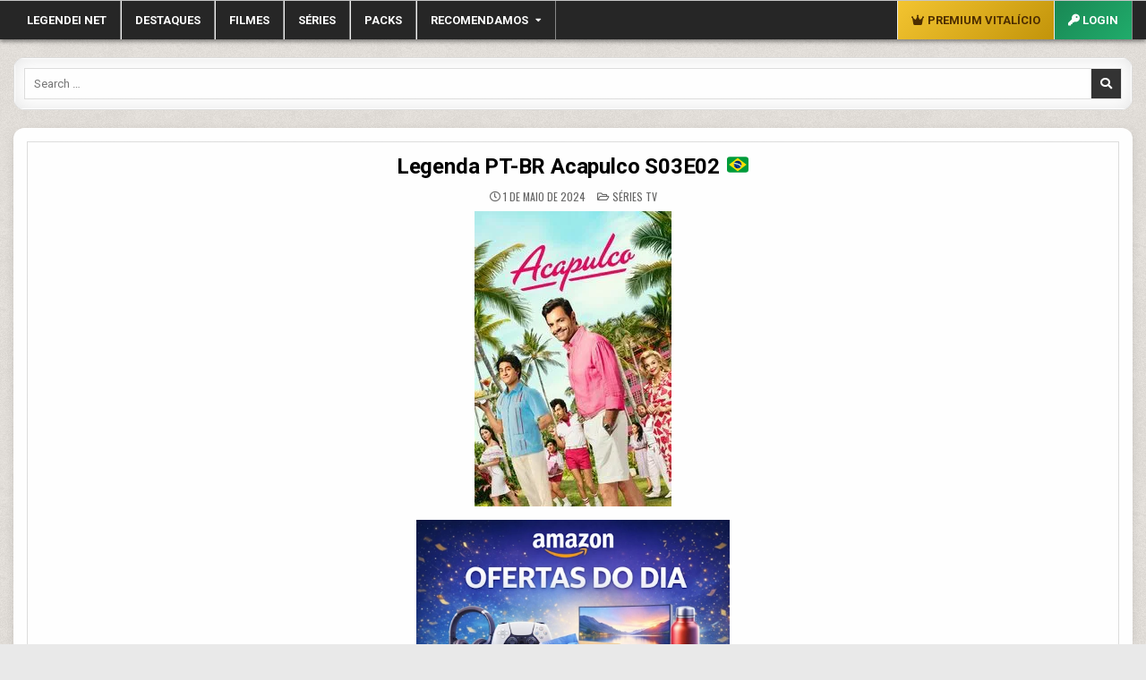

--- FILE ---
content_type: text/html; charset=UTF-8
request_url: https://legendei.net/acapulco-s03e02/
body_size: 13615
content:
<!-- N admin -->	
    <div>
		
<!DOCTYPE html>
<html dir="ltr" lang="pt-BR" prefix="og: https://ogp.me/ns#">
<head>
<meta charset="UTF-8">
<meta name="viewport" content="width=device-width, initial-scale=1.0">

<link rel="stylesheet" href="https://cdnjs.cloudflare.com/ajax/libs/font-awesome/6.5.1/css/all.min.css">
	
<link rel="preconnect" href="https://fonts.googleapis.com">
<link rel="preconnect" href="https://fonts.gstatic.com" crossorigin>
<link href="https://fonts.googleapis.com/css2?family=Roboto:wght@300;400;500;700&display=swap" rel="stylesheet">
	
<title>Legenda Acapulco S03E02 | Legendei - Aqui Sai Primeiro</title>
	<style>img:is([sizes="auto" i], [sizes^="auto," i]) { contain-intrinsic-size: 3000px 1500px }</style>
	
		<!-- All in One SEO Pro 4.6.0 - aioseo.com -->
		<meta name="description" content="Legenda da série Acapulco (2021) S03E02 Acapulco 3° Temporada Episódio 3×012 Mamma Mia Releases Acapulco.2021.S03E02.WEB.x264-TORRENTGALAXY Legenda Oficial BAIXAR LEGENDA Sinopse: Em 1984, o sonho de Maximo Gallardo se torna realidade quando ele conquista o emprego dos seus sonhos no resort mais badalado de Acapulco. Mas ele logo percebe que trabalhar lá será muito mais complicado" />
		<meta name="robots" content="max-image-preview:large" />
		<meta name="google-site-verification" content="JSMIV3rTOC3Y-WjaQzmU3KvW7aWHceTxBFYsJYpm-1k" />
		<link rel="canonical" href="https://legendei.net/acapulco-s03e02/" />
		<meta name="generator" content="All in One SEO Pro (AIOSEO) 4.6.0" />
		<meta property="og:locale" content="pt_BR" />
		<meta property="og:site_name" content="Legendei - Baixar Legendas de Séries e Filmes" />
		<meta property="og:type" content="article" />
		<meta property="og:title" content="Legenda Acapulco S03E02 | Legendei - Aqui Sai Primeiro" />
		<meta property="og:description" content="Legenda da série Acapulco (2021) S03E02 Acapulco 3° Temporada Episódio 3×012 Mamma Mia Releases Acapulco.2021.S03E02.WEB.x264-TORRENTGALAXY Legenda Oficial BAIXAR LEGENDA Sinopse: Em 1984, o sonho de Maximo Gallardo se torna realidade quando ele conquista o emprego dos seus sonhos no resort mais badalado de Acapulco. Mas ele logo percebe que trabalhar lá será muito mais complicado" />
		<meta property="og:url" content="https://legendei.net/acapulco-s03e02/" />
		<meta property="article:published_time" content="2024-05-01T18:12:16+00:00" />
		<meta property="article:modified_time" content="2024-08-04T11:33:22+00:00" />
		<meta name="twitter:card" content="summary" />
		<meta name="twitter:title" content="Legenda Acapulco S03E02 | Legendei - Aqui Sai Primeiro" />
		<meta name="twitter:description" content="Legenda da série Acapulco (2021) S03E02 Acapulco 3° Temporada Episódio 3×012 Mamma Mia Releases Acapulco.2021.S03E02.WEB.x264-TORRENTGALAXY Legenda Oficial BAIXAR LEGENDA Sinopse: Em 1984, o sonho de Maximo Gallardo se torna realidade quando ele conquista o emprego dos seus sonhos no resort mais badalado de Acapulco. Mas ele logo percebe que trabalhar lá será muito mais complicado" />
		<script type="application/ld+json" class="aioseo-schema">
			{"@context":"https:\/\/schema.org","@graph":[{"@type":"BlogPosting","@id":"https:\/\/legendei.net\/acapulco-s03e02\/#aioseo-article-668486d6d9a07","name":"Acapulco S03E02","headline":"Acapulco S03E02","description":"Legenda da s\u00e9rie Acapulco (2021) S03E02 Acapulco 3\u00b0 Temporada Epis\u00f3dio 3\u00d7012 Mamma Mia Releases Acapulco.2021.S03E02.WEB.x264-TORRENTGALAXY Legenda Oficial BAIXAR LEGENDA Sinopse: Em 1984, o sonho de Maximo Gallardo se torna realidade quando ele conquista o emprego dos seus sonhos no resort mais badalado de Acapulco. Mas ele logo percebe que trabalhar l\u00e1 ser\u00e1 muito mais complicado","author":{"@type":"Person","name":"Admin","url":"https:\/\/legendei.net\/author\/eneinsubtitles\/"},"publisher":{"@id":"https:\/\/legendei.net\/#person"},"image":{"@type":"ImageObject","url":"https:\/\/image.tmdb.org\/t\/p\/w220_and_h330_face\/xTmpmCTPOSPjK18FVMYfuSUu76Y.jpg","width":220,"height":330},"datePublished":"2024-05-01T20:12:16+01:00","dateModified":"2024-08-04T13:33:22+01:00","inLanguage":"pt-BR","articleSection":"S\u00e9ries TV"},{"@type":"BreadcrumbList","@id":"https:\/\/legendei.net\/acapulco-s03e02\/#breadcrumblist","itemListElement":[{"@type":"ListItem","@id":"https:\/\/legendei.net\/#listItem","position":1,"name":"Home","item":"https:\/\/legendei.net\/","nextItem":"https:\/\/legendei.net\/acapulco-s03e02\/#listItem"},{"@type":"ListItem","@id":"https:\/\/legendei.net\/acapulco-s03e02\/#listItem","position":2,"name":"Acapulco S03E02","previousItem":"https:\/\/legendei.net\/#listItem"}]},{"@type":"Person","@id":"https:\/\/legendei.net\/#person","name":"Legendei.net","image":"https:\/\/legendei.net\/wp-content\/uploads\/2024\/01\/logo_legendei_net.png"},{"@type":"Person","@id":"https:\/\/legendei.net\/author\/eneinsubtitles\/#author","url":"https:\/\/legendei.net\/author\/eneinsubtitles\/","name":"Admin","image":{"@type":"ImageObject","@id":"https:\/\/legendei.net\/acapulco-s03e02\/#authorImage","url":"https:\/\/legendei.net\/wp-content\/uploads\/2026\/01\/unnamed-185x274.png","width":96,"height":96,"caption":"Admin"}},{"@type":"WebPage","@id":"https:\/\/legendei.net\/acapulco-s03e02\/#webpage","url":"https:\/\/legendei.net\/acapulco-s03e02\/","name":"Legenda Acapulco S03E02 | Legendei - Aqui Sai Primeiro","description":"Legenda da s\u00e9rie Acapulco (2021) S03E02 Acapulco 3\u00b0 Temporada Epis\u00f3dio 3\u00d7012 Mamma Mia Releases Acapulco.2021.S03E02.WEB.x264-TORRENTGALAXY Legenda Oficial BAIXAR LEGENDA Sinopse: Em 1984, o sonho de Maximo Gallardo se torna realidade quando ele conquista o emprego dos seus sonhos no resort mais badalado de Acapulco. Mas ele logo percebe que trabalhar l\u00e1 ser\u00e1 muito mais complicado","inLanguage":"pt-BR","isPartOf":{"@id":"https:\/\/legendei.net\/#website"},"breadcrumb":{"@id":"https:\/\/legendei.net\/acapulco-s03e02\/#breadcrumblist"},"author":{"@id":"https:\/\/legendei.net\/author\/eneinsubtitles\/#author"},"creator":{"@id":"https:\/\/legendei.net\/author\/eneinsubtitles\/#author"},"image":{"@type":"ImageObject","url":"https:\/\/image.tmdb.org\/t\/p\/w220_and_h330_face\/xTmpmCTPOSPjK18FVMYfuSUu76Y.jpg","@id":"https:\/\/legendei.net\/acapulco-s03e02\/#mainImage","width":220,"height":330},"primaryImageOfPage":{"@id":"https:\/\/legendei.net\/acapulco-s03e02\/#mainImage"},"datePublished":"2024-05-01T20:12:16+01:00","dateModified":"2024-08-04T13:33:22+01:00"},{"@type":"WebSite","@id":"https:\/\/legendei.net\/#website","url":"https:\/\/legendei.net\/","name":"Legendei","description":"Baixar Legendas de S\u00e9ries e Filmes","inLanguage":"pt-BR","publisher":{"@id":"https:\/\/legendei.net\/#person"}}]}
		</script>
		<!-- All in One SEO Pro -->

<link rel='dns-prefetch' href='//fonts.googleapis.com' />
<link rel="alternate" type="application/rss+xml" title="Feed para Legendei &raquo;" href="https://legendei.net/feed/" />
<link rel="alternate" type="application/rss+xml" title="Feed de comentários para Legendei &raquo;" href="https://legendei.net/comments/feed/" />
<script type="text/javascript">
/* <![CDATA[ */
window._wpemojiSettings = {"baseUrl":"https:\/\/s.w.org\/images\/core\/emoji\/16.0.1\/72x72\/","ext":".png","svgUrl":"https:\/\/s.w.org\/images\/core\/emoji\/16.0.1\/svg\/","svgExt":".svg","source":{"concatemoji":"https:\/\/legendei.net\/wp-includes\/js\/wp-emoji-release.min.js?ver=6.8.3"}};
/*! This file is auto-generated */
!function(s,n){var o,i,e;function c(e){try{var t={supportTests:e,timestamp:(new Date).valueOf()};sessionStorage.setItem(o,JSON.stringify(t))}catch(e){}}function p(e,t,n){e.clearRect(0,0,e.canvas.width,e.canvas.height),e.fillText(t,0,0);var t=new Uint32Array(e.getImageData(0,0,e.canvas.width,e.canvas.height).data),a=(e.clearRect(0,0,e.canvas.width,e.canvas.height),e.fillText(n,0,0),new Uint32Array(e.getImageData(0,0,e.canvas.width,e.canvas.height).data));return t.every(function(e,t){return e===a[t]})}function u(e,t){e.clearRect(0,0,e.canvas.width,e.canvas.height),e.fillText(t,0,0);for(var n=e.getImageData(16,16,1,1),a=0;a<n.data.length;a++)if(0!==n.data[a])return!1;return!0}function f(e,t,n,a){switch(t){case"flag":return n(e,"\ud83c\udff3\ufe0f\u200d\u26a7\ufe0f","\ud83c\udff3\ufe0f\u200b\u26a7\ufe0f")?!1:!n(e,"\ud83c\udde8\ud83c\uddf6","\ud83c\udde8\u200b\ud83c\uddf6")&&!n(e,"\ud83c\udff4\udb40\udc67\udb40\udc62\udb40\udc65\udb40\udc6e\udb40\udc67\udb40\udc7f","\ud83c\udff4\u200b\udb40\udc67\u200b\udb40\udc62\u200b\udb40\udc65\u200b\udb40\udc6e\u200b\udb40\udc67\u200b\udb40\udc7f");case"emoji":return!a(e,"\ud83e\udedf")}return!1}function g(e,t,n,a){var r="undefined"!=typeof WorkerGlobalScope&&self instanceof WorkerGlobalScope?new OffscreenCanvas(300,150):s.createElement("canvas"),o=r.getContext("2d",{willReadFrequently:!0}),i=(o.textBaseline="top",o.font="600 32px Arial",{});return e.forEach(function(e){i[e]=t(o,e,n,a)}),i}function t(e){var t=s.createElement("script");t.src=e,t.defer=!0,s.head.appendChild(t)}"undefined"!=typeof Promise&&(o="wpEmojiSettingsSupports",i=["flag","emoji"],n.supports={everything:!0,everythingExceptFlag:!0},e=new Promise(function(e){s.addEventListener("DOMContentLoaded",e,{once:!0})}),new Promise(function(t){var n=function(){try{var e=JSON.parse(sessionStorage.getItem(o));if("object"==typeof e&&"number"==typeof e.timestamp&&(new Date).valueOf()<e.timestamp+604800&&"object"==typeof e.supportTests)return e.supportTests}catch(e){}return null}();if(!n){if("undefined"!=typeof Worker&&"undefined"!=typeof OffscreenCanvas&&"undefined"!=typeof URL&&URL.createObjectURL&&"undefined"!=typeof Blob)try{var e="postMessage("+g.toString()+"("+[JSON.stringify(i),f.toString(),p.toString(),u.toString()].join(",")+"));",a=new Blob([e],{type:"text/javascript"}),r=new Worker(URL.createObjectURL(a),{name:"wpTestEmojiSupports"});return void(r.onmessage=function(e){c(n=e.data),r.terminate(),t(n)})}catch(e){}c(n=g(i,f,p,u))}t(n)}).then(function(e){for(var t in e)n.supports[t]=e[t],n.supports.everything=n.supports.everything&&n.supports[t],"flag"!==t&&(n.supports.everythingExceptFlag=n.supports.everythingExceptFlag&&n.supports[t]);n.supports.everythingExceptFlag=n.supports.everythingExceptFlag&&!n.supports.flag,n.DOMReady=!1,n.readyCallback=function(){n.DOMReady=!0}}).then(function(){return e}).then(function(){var e;n.supports.everything||(n.readyCallback(),(e=n.source||{}).concatemoji?t(e.concatemoji):e.wpemoji&&e.twemoji&&(t(e.twemoji),t(e.wpemoji)))}))}((window,document),window._wpemojiSettings);
/* ]]> */
</script>
<link rel='stylesheet' id='wpa-css-css' href='https://legendei.net/wp-content/plugins/wp-attachments/styles/0/wpa.css?ver=6.8.3' type='text/css' media='all' />
<style id='wp-emoji-styles-inline-css' type='text/css'>

	img.wp-smiley, img.emoji {
		display: inline !important;
		border: none !important;
		box-shadow: none !important;
		height: 1em !important;
		width: 1em !important;
		margin: 0 0.07em !important;
		vertical-align: -0.1em !important;
		background: none !important;
		padding: 0 !important;
	}
</style>
<link rel='stylesheet' id='wp-block-library-css' href='https://legendei.net/wp-includes/css/dist/block-library/style.min.css?ver=6.8.3' type='text/css' media='all' />
<style id='classic-theme-styles-inline-css' type='text/css'>
/*! This file is auto-generated */
.wp-block-button__link{color:#fff;background-color:#32373c;border-radius:9999px;box-shadow:none;text-decoration:none;padding:calc(.667em + 2px) calc(1.333em + 2px);font-size:1.125em}.wp-block-file__button{background:#32373c;color:#fff;text-decoration:none}
</style>
<style id='wppb-content-restriction-start-style-inline-css' type='text/css'>


</style>
<style id='wppb-content-restriction-end-style-inline-css' type='text/css'>


</style>
<style id='wppb-edit-profile-style-inline-css' type='text/css'>


</style>
<style id='wppb-login-style-inline-css' type='text/css'>


</style>
<style id='wppb-recover-password-style-inline-css' type='text/css'>


</style>
<style id='wppb-register-style-inline-css' type='text/css'>


</style>
<style id='global-styles-inline-css' type='text/css'>
:root{--wp--preset--aspect-ratio--square: 1;--wp--preset--aspect-ratio--4-3: 4/3;--wp--preset--aspect-ratio--3-4: 3/4;--wp--preset--aspect-ratio--3-2: 3/2;--wp--preset--aspect-ratio--2-3: 2/3;--wp--preset--aspect-ratio--16-9: 16/9;--wp--preset--aspect-ratio--9-16: 9/16;--wp--preset--color--black: #000000;--wp--preset--color--cyan-bluish-gray: #abb8c3;--wp--preset--color--white: #ffffff;--wp--preset--color--pale-pink: #f78da7;--wp--preset--color--vivid-red: #cf2e2e;--wp--preset--color--luminous-vivid-orange: #ff6900;--wp--preset--color--luminous-vivid-amber: #fcb900;--wp--preset--color--light-green-cyan: #7bdcb5;--wp--preset--color--vivid-green-cyan: #00d084;--wp--preset--color--pale-cyan-blue: #8ed1fc;--wp--preset--color--vivid-cyan-blue: #0693e3;--wp--preset--color--vivid-purple: #9b51e0;--wp--preset--gradient--vivid-cyan-blue-to-vivid-purple: linear-gradient(135deg,rgba(6,147,227,1) 0%,rgb(155,81,224) 100%);--wp--preset--gradient--light-green-cyan-to-vivid-green-cyan: linear-gradient(135deg,rgb(122,220,180) 0%,rgb(0,208,130) 100%);--wp--preset--gradient--luminous-vivid-amber-to-luminous-vivid-orange: linear-gradient(135deg,rgba(252,185,0,1) 0%,rgba(255,105,0,1) 100%);--wp--preset--gradient--luminous-vivid-orange-to-vivid-red: linear-gradient(135deg,rgba(255,105,0,1) 0%,rgb(207,46,46) 100%);--wp--preset--gradient--very-light-gray-to-cyan-bluish-gray: linear-gradient(135deg,rgb(238,238,238) 0%,rgb(169,184,195) 100%);--wp--preset--gradient--cool-to-warm-spectrum: linear-gradient(135deg,rgb(74,234,220) 0%,rgb(151,120,209) 20%,rgb(207,42,186) 40%,rgb(238,44,130) 60%,rgb(251,105,98) 80%,rgb(254,248,76) 100%);--wp--preset--gradient--blush-light-purple: linear-gradient(135deg,rgb(255,206,236) 0%,rgb(152,150,240) 100%);--wp--preset--gradient--blush-bordeaux: linear-gradient(135deg,rgb(254,205,165) 0%,rgb(254,45,45) 50%,rgb(107,0,62) 100%);--wp--preset--gradient--luminous-dusk: linear-gradient(135deg,rgb(255,203,112) 0%,rgb(199,81,192) 50%,rgb(65,88,208) 100%);--wp--preset--gradient--pale-ocean: linear-gradient(135deg,rgb(255,245,203) 0%,rgb(182,227,212) 50%,rgb(51,167,181) 100%);--wp--preset--gradient--electric-grass: linear-gradient(135deg,rgb(202,248,128) 0%,rgb(113,206,126) 100%);--wp--preset--gradient--midnight: linear-gradient(135deg,rgb(2,3,129) 0%,rgb(40,116,252) 100%);--wp--preset--font-size--small: 13px;--wp--preset--font-size--medium: 20px;--wp--preset--font-size--large: 36px;--wp--preset--font-size--x-large: 42px;--wp--preset--spacing--20: 0.44rem;--wp--preset--spacing--30: 0.67rem;--wp--preset--spacing--40: 1rem;--wp--preset--spacing--50: 1.5rem;--wp--preset--spacing--60: 2.25rem;--wp--preset--spacing--70: 3.38rem;--wp--preset--spacing--80: 5.06rem;--wp--preset--shadow--natural: 6px 6px 9px rgba(0, 0, 0, 0.2);--wp--preset--shadow--deep: 12px 12px 50px rgba(0, 0, 0, 0.4);--wp--preset--shadow--sharp: 6px 6px 0px rgba(0, 0, 0, 0.2);--wp--preset--shadow--outlined: 6px 6px 0px -3px rgba(255, 255, 255, 1), 6px 6px rgba(0, 0, 0, 1);--wp--preset--shadow--crisp: 6px 6px 0px rgba(0, 0, 0, 1);}:where(.is-layout-flex){gap: 0.5em;}:where(.is-layout-grid){gap: 0.5em;}body .is-layout-flex{display: flex;}.is-layout-flex{flex-wrap: wrap;align-items: center;}.is-layout-flex > :is(*, div){margin: 0;}body .is-layout-grid{display: grid;}.is-layout-grid > :is(*, div){margin: 0;}:where(.wp-block-columns.is-layout-flex){gap: 2em;}:where(.wp-block-columns.is-layout-grid){gap: 2em;}:where(.wp-block-post-template.is-layout-flex){gap: 1.25em;}:where(.wp-block-post-template.is-layout-grid){gap: 1.25em;}.has-black-color{color: var(--wp--preset--color--black) !important;}.has-cyan-bluish-gray-color{color: var(--wp--preset--color--cyan-bluish-gray) !important;}.has-white-color{color: var(--wp--preset--color--white) !important;}.has-pale-pink-color{color: var(--wp--preset--color--pale-pink) !important;}.has-vivid-red-color{color: var(--wp--preset--color--vivid-red) !important;}.has-luminous-vivid-orange-color{color: var(--wp--preset--color--luminous-vivid-orange) !important;}.has-luminous-vivid-amber-color{color: var(--wp--preset--color--luminous-vivid-amber) !important;}.has-light-green-cyan-color{color: var(--wp--preset--color--light-green-cyan) !important;}.has-vivid-green-cyan-color{color: var(--wp--preset--color--vivid-green-cyan) !important;}.has-pale-cyan-blue-color{color: var(--wp--preset--color--pale-cyan-blue) !important;}.has-vivid-cyan-blue-color{color: var(--wp--preset--color--vivid-cyan-blue) !important;}.has-vivid-purple-color{color: var(--wp--preset--color--vivid-purple) !important;}.has-black-background-color{background-color: var(--wp--preset--color--black) !important;}.has-cyan-bluish-gray-background-color{background-color: var(--wp--preset--color--cyan-bluish-gray) !important;}.has-white-background-color{background-color: var(--wp--preset--color--white) !important;}.has-pale-pink-background-color{background-color: var(--wp--preset--color--pale-pink) !important;}.has-vivid-red-background-color{background-color: var(--wp--preset--color--vivid-red) !important;}.has-luminous-vivid-orange-background-color{background-color: var(--wp--preset--color--luminous-vivid-orange) !important;}.has-luminous-vivid-amber-background-color{background-color: var(--wp--preset--color--luminous-vivid-amber) !important;}.has-light-green-cyan-background-color{background-color: var(--wp--preset--color--light-green-cyan) !important;}.has-vivid-green-cyan-background-color{background-color: var(--wp--preset--color--vivid-green-cyan) !important;}.has-pale-cyan-blue-background-color{background-color: var(--wp--preset--color--pale-cyan-blue) !important;}.has-vivid-cyan-blue-background-color{background-color: var(--wp--preset--color--vivid-cyan-blue) !important;}.has-vivid-purple-background-color{background-color: var(--wp--preset--color--vivid-purple) !important;}.has-black-border-color{border-color: var(--wp--preset--color--black) !important;}.has-cyan-bluish-gray-border-color{border-color: var(--wp--preset--color--cyan-bluish-gray) !important;}.has-white-border-color{border-color: var(--wp--preset--color--white) !important;}.has-pale-pink-border-color{border-color: var(--wp--preset--color--pale-pink) !important;}.has-vivid-red-border-color{border-color: var(--wp--preset--color--vivid-red) !important;}.has-luminous-vivid-orange-border-color{border-color: var(--wp--preset--color--luminous-vivid-orange) !important;}.has-luminous-vivid-amber-border-color{border-color: var(--wp--preset--color--luminous-vivid-amber) !important;}.has-light-green-cyan-border-color{border-color: var(--wp--preset--color--light-green-cyan) !important;}.has-vivid-green-cyan-border-color{border-color: var(--wp--preset--color--vivid-green-cyan) !important;}.has-pale-cyan-blue-border-color{border-color: var(--wp--preset--color--pale-cyan-blue) !important;}.has-vivid-cyan-blue-border-color{border-color: var(--wp--preset--color--vivid-cyan-blue) !important;}.has-vivid-purple-border-color{border-color: var(--wp--preset--color--vivid-purple) !important;}.has-vivid-cyan-blue-to-vivid-purple-gradient-background{background: var(--wp--preset--gradient--vivid-cyan-blue-to-vivid-purple) !important;}.has-light-green-cyan-to-vivid-green-cyan-gradient-background{background: var(--wp--preset--gradient--light-green-cyan-to-vivid-green-cyan) !important;}.has-luminous-vivid-amber-to-luminous-vivid-orange-gradient-background{background: var(--wp--preset--gradient--luminous-vivid-amber-to-luminous-vivid-orange) !important;}.has-luminous-vivid-orange-to-vivid-red-gradient-background{background: var(--wp--preset--gradient--luminous-vivid-orange-to-vivid-red) !important;}.has-very-light-gray-to-cyan-bluish-gray-gradient-background{background: var(--wp--preset--gradient--very-light-gray-to-cyan-bluish-gray) !important;}.has-cool-to-warm-spectrum-gradient-background{background: var(--wp--preset--gradient--cool-to-warm-spectrum) !important;}.has-blush-light-purple-gradient-background{background: var(--wp--preset--gradient--blush-light-purple) !important;}.has-blush-bordeaux-gradient-background{background: var(--wp--preset--gradient--blush-bordeaux) !important;}.has-luminous-dusk-gradient-background{background: var(--wp--preset--gradient--luminous-dusk) !important;}.has-pale-ocean-gradient-background{background: var(--wp--preset--gradient--pale-ocean) !important;}.has-electric-grass-gradient-background{background: var(--wp--preset--gradient--electric-grass) !important;}.has-midnight-gradient-background{background: var(--wp--preset--gradient--midnight) !important;}.has-small-font-size{font-size: var(--wp--preset--font-size--small) !important;}.has-medium-font-size{font-size: var(--wp--preset--font-size--medium) !important;}.has-large-font-size{font-size: var(--wp--preset--font-size--large) !important;}.has-x-large-font-size{font-size: var(--wp--preset--font-size--x-large) !important;}
:where(.wp-block-post-template.is-layout-flex){gap: 1.25em;}:where(.wp-block-post-template.is-layout-grid){gap: 1.25em;}
:where(.wp-block-columns.is-layout-flex){gap: 2em;}:where(.wp-block-columns.is-layout-grid){gap: 2em;}
:root :where(.wp-block-pullquote){font-size: 1.5em;line-height: 1.6;}
</style>
<link rel='stylesheet' id='sfwppa-public-style-css' href='https://legendei.net/wp-content/plugins/styles-for-wp-pagenavi-addon/assets/css/sfwppa-style.css?ver=1.2.4' type='text/css' media='all' />
<link rel='stylesheet' id='simple-grid-maincss-css' href='https://legendei.net/wp-content/themes/simple-grid/style.css' type='text/css' media='all' />
<link rel='stylesheet' id='fontawesome-css' href='https://legendei.net/wp-content/themes/simple-grid/assets/css/all.min.css' type='text/css' media='all' />
<link rel='stylesheet' id='simple-grid-webfont-css' href='//fonts.googleapis.com/css?family=Playfair+Display:400,400i,700,700i|Domine:400,700|Oswald:400,700|Patua+One|Merriweather:400,400i,700,700i&#038;display=swap' type='text/css' media='all' />
<link rel='stylesheet' id='wppb_stylesheet-css' href='https://legendei.net/wp-content/plugins/profile-builder/assets/css/style-front-end.css?ver=3.15.2' type='text/css' media='all' />
<script type="text/javascript" src="https://legendei.net/wp-includes/js/jquery/jquery.min.js?ver=3.7.1" id="jquery-core-js"></script>
<script type="text/javascript" src="https://legendei.net/wp-includes/js/jquery/jquery-migrate.min.js?ver=3.4.1" id="jquery-migrate-js"></script>
<!--[if lt IE 9]>
<script type="text/javascript" src="https://legendei.net/wp-content/themes/simple-grid/assets/js/respond.min.js" id="respond-js"></script>
<![endif]-->
<link rel="https://api.w.org/" href="https://legendei.net/wp-json/" /><link rel="alternate" title="JSON" type="application/json" href="https://legendei.net/wp-json/wp/v2/posts/578040" /><link rel="EditURI" type="application/rsd+xml" title="RSD" href="https://legendei.net/xmlrpc.php?rsd" />
<meta name="generator" content="WordPress 6.8.3" />
<link rel='shortlink' href='https://legendei.net/?p=578040' />
<link rel="alternate" title="oEmbed (JSON)" type="application/json+oembed" href="https://legendei.net/wp-json/oembed/1.0/embed?url=https%3A%2F%2Flegendei.net%2Facapulco-s03e02%2F" />
<link rel="alternate" title="oEmbed (XML)" type="text/xml+oembed" href="https://legendei.net/wp-json/oembed/1.0/embed?url=https%3A%2F%2Flegendei.net%2Facapulco-s03e02%2F&#038;format=xml" />
<!-- FIFU: meta tags for featured image (begin) -->
<meta property="og:image" content="https://image.tmdb.org/t/p/w220_and_h330_face/xTmpmCTPOSPjK18FVMYfuSUu76Y.jpg" />
<!-- FIFU: meta tags for featured image (end) --><meta name="twitter:image" content="https://image.tmdb.org/t/p/w220_and_h330_face/xTmpmCTPOSPjK18FVMYfuSUu76Y.jpg" />    <style type="text/css">
            .simple-grid-site-title, .simple-grid-site-title a, .simple-grid-site-description {color: #ffffff;}
        </style>
    <style type="text/css" id="custom-background-css">
body.custom-background { background-image: url("https://legendei.net/wp-content/themes/simple-grid/assets/images/background.png"); background-position: left top; background-size: auto; background-repeat: repeat; background-attachment: scroll; }
</style>
	<style type="text/css">
/************************************************************
						Style-1
		************************************************************/
		.sfwppa-navi-style.sfwppa-style-1 .sfwppa-pages, 
		.sfwppa-navi-style.sfwppa-style-1 .wp-pagenavi .current,
		.sfwppa-navi-style.sfwppa-style-1 .nav-links .current, 
		.sfwppa-navi-style.sfwppa-style-1 .nav-links .page-numbers{font-size: 12px;color:#000000; border: 1px solid #f4a80d;}
		
		.sfwppa-navi-style.sfwppa-style-1 .nav-links .current,
		.sfwppa-navi-style.sfwppa-style-1 .wp-pagenavi .current{ background: #f4a80d; color:#ffffff;  border-right: 1px solid #f4a80d;}
		
		.sfwppa-navi-style.sfwppa-style-1 .sfwppa-pages:hover, 
		.sfwppa-navi-style.sfwppa-style-1 .nav-links .page-numbers:hover { background: #f4a80d;  border: 1px solid #f4a80d; color:#ffffff;}
</style>
<link rel="icon" href="https://legendei.net/wp-content/uploads/2024/01/cropped-logo_legendei_net-32x32.png" sizes="32x32" />
<link rel="icon" href="https://legendei.net/wp-content/uploads/2024/01/cropped-logo_legendei_net-192x192.png" sizes="192x192" />
<link rel="apple-touch-icon" href="https://legendei.net/wp-content/uploads/2024/01/cropped-logo_legendei_net-180x180.png" />
<meta name="msapplication-TileImage" content="https://legendei.net/wp-content/uploads/2024/01/cropped-logo_legendei_net-270x270.png" />
</head>	
	
	
<body class="wp-singular post-template-default single single-post postid-578040 single-format-standard custom-background wp-theme-simple-grid simple-grid-animated simple-grid-fadein sfwppa-navi-style sfwppa-style-1 simple-grid-group-blog simple-grid-theme-is-active simple-grid-layout-type-full simple-grid-masonry-inactive simple-grid-float-grid simple-grid-responsive-grid-details simple-grid-layout-c-s1 simple-grid-header-banner-active simple-grid-tagline-inactive simple-grid-logo-above-title simple-grid-primary-menu-active simple-grid-primary-mobile-menu-active simple-grid-secondary-mobile-menu-active simple-grid-primary-social-icons" id="simple-grid-site-body" itemscope="itemscope" itemtype="http://schema.org/WebPage">
<a class="skip-link screen-reader-text" href="#simple-grid-content-wrapper">Skip to content</a>



<div class="simple-grid-site-header simple-grid-container" id="simple-grid-header" itemscope="itemscope" itemtype="http://schema.org/WPHeader" role="banner">
<div class="simple-grid-head-content simple-grid-clearfix" id="simple-grid-head-content">

<div class="simple-grid-no-header-content">
              <p class="simple-grid-site-title"><a href="https://legendei.net/" rel="home">Legendei</a></p>
                </div>

</div><!--/#simple-grid-head-content -->
</div><!--/#simple-grid-header -->



<div class="simple-grid-container simple-grid-primary-menu-container simple-grid-clearfix">
<div class="simple-grid-primary-menu-container-inside simple-grid-clearfix">
<nav class="simple-grid-nav-primary" id="simple-grid-primary-navigation" itemscope="itemscope" itemtype="http://schema.org/SiteNavigationElement" role="navigation" aria-label="Primary Menu">
	
	
<div class="simple-grid-outer-wrapper">
	
<button class="simple-grid-primary-responsive-menu-icon" aria-controls="simple-grid-menu-primary-navigation" aria-expanded="false">Menu</button>
<ul id="simple-grid-menu-primary-navigation" class="simple-grid-primary-nav-menu simple-grid-menu-primary"><li id="menu-item-673170" class="menu-item menu-item-type-custom menu-item-object-custom menu-item-673170"><a href="/" title="Página Inicial">LEGENDEI NET</a></li>

<li id="menu-item-673168" class="menu-item menu-item-type-taxonomy menu-item-object-category menu-item-673168"><a href="https://legendei.net/category/destaques/" title="Legendas em Destaque">DESTAQUES</a></li>
<li id="menu-item-673167" class="menu-item menu-item-type-taxonomy menu-item-object-category menu-item-673167"><a href="https://legendei.net/category/filmes/" title="Legendas para Filmes">Filmes</a></li>
<li id="menu-item-673166" class="menu-item menu-item-type-taxonomy menu-item-object-category current-post-ancestor current-menu-parent current-post-parent menu-item-673166"><a href="https://legendei.net/category/serie/" title="Legendas para seriados">SÉRIES</a></li>
<li id="menu-item-673169" class="menu-item menu-item-type-taxonomy menu-item-object-category menu-item-673169"><a href="https://legendei.net/category/pack-de-legendas/" title="Pack de legendas">PACKS</a></li>
<li id="menu-item-731144" class="menu-item menu-item-type-custom menu-item-object-custom menu-item-has-children menu-item-731144"><a target="_blank" href="/aplicativos/">RECOMENDAMOS</a>
<ul class="sub-menu">
	<li id="menu-item-673172" class="menu-item menu-item-type-custom menu-item-object-custom menu-item-673172"><a target="_blank" href="/aplicativos/" title="Programas para windows">APLICATIVOS</a></li>
	<li id="menu-item-687662" class="menu-item menu-item-type-custom menu-item-object-custom menu-item-687662"><a target="_blank" href="https://4kxxx.vip/" title="Baixe os melhores vídeos pornô sempre em 4K">4K XXX</a></li>
	<li id="menu-item-717497" class="menu-item menu-item-type-custom menu-item-object-custom menu-item-717497"><a target="_blank" href="https://detonaplay.com/">GAMES</a></li>
</ul>
</li>



<li class="menu-item" style="float:right;">
            <a href="/login/"
               style="background:linear-gradient(135deg,#198754,#20ac6b);color:#ffffff;font-weight:700;">
                <i class="fa-solid fa-key"></i> Login
            </a>
        </li><li class="menu-item" style="float:right;">
            <a href="/seja-premium-vitalicio/"
					  style="background:linear-gradient(135deg,#f4c430,#c2940a);color:#4d2e00;font-weight:700;">
                <i class="fa-solid fa-crown"></i> Premium Vitalício
            </a>
        </li></ul>    </div>
</nav>
</div>
</div>

	
	

<div class="simple-grid-outer-wrapper">
<div class="simple-grid-top-wrapper-outer simple-grid-clearfix">
<div class="simple-grid-featured-posts-area simple-grid-top-wrapper simple-grid-clearfix">

<div id="search-4" class="simple-grid-main-widget widget simple-grid-widget-box widget_search"><div class="simple-grid-widget-box-inside">
<form role="search" method="get" class="simple-grid-search-form" action="https://legendei.net/">
<label>
    <span class="simple-grid-sr-only">Search for:</span>
    <input type="search" class="simple-grid-search-field" placeholder="Search &hellip;" value="" name="s" />
</label>
<input type="submit" class="simple-grid-search-submit" value="&#xf002;" />
</form></div></div></div>
</div>
</div>


<div class="simple-grid-outer-wrapper" id="simple-grid-wrapper-outside">

<div class="simple-grid-container simple-grid-clearfix" id="simple-grid-wrapper">
<div class="simple-grid-content-wrapper simple-grid-clearfix" id="simple-grid-content-wrapper">	
	


		
</div>
<!-- N admin -->	

<div class="simple-grid-main-wrapper simple-grid-clearfix" id="simple-grid-main-wrapper" itemscope="itemscope" itemtype="http://schema.org/Blog" role="main">
<div class="theiaStickySidebar">
<div class="simple-grid-main-wrapper-inside simple-grid-clearfix">




<div class="simple-grid-posts-wrapper" id="simple-grid-posts-wrapper">




<div style="width: 100%; border-radius: 12px; box-shadow: rgba(0, 0, 0, 0.1) 0px 4px 12px; padding: 15px; background: #ffffff;">
    <center>
    <article id="post-578040" class="simple-grid-post-singular simple-grid-box post-578040 post type-post status-publish format-standard has-post-thumbnail hentry category-serie wpcat-4-id">
        <div class="simple-grid-box-inside">
            
            
                            <header class="entry-header">
                    <div class="entry-header-inside simple-grid-clearfix">

						<h1 class="post-title entry-title">Legenda PT-BR Acapulco S03E02 <span aria-label="PT-BR">🇧🇷</span></h1>


                                    <div class="simple-grid-entry-meta-single">
                            <span class="simple-grid-entry-meta-single-date">
                <i class="far fa-clock" aria-hidden="true"></i>&nbsp;1 de maio de 2024            </span>
                                    <span class="simple-grid-entry-meta-single-categories"><i class="far fa-folder-open" aria-hidden="true"></i>&nbsp;<span class="simple-grid-sr-only">Posted in </span><a href="https://legendei.net/category/serie/" rel="category tag">Séries TV</a></span>                                        </div>
    

                    </div>
                </header>
            			
			
            <!-- inicio poster -->
            <img post-id="578040" fifu-featured="1" width="220" height="330" src="https://image.tmdb.org/t/p/w220_and_h330_face/xTmpmCTPOSPjK18FVMYfuSUu76Y.jpg" class="attachment-large size-large wp-post-image" alt="Acapulco S03E02" title="Acapulco S03E02" title="Acapulco S03E02" style="max-width:220px;width:330px;height:auto;margin-bottom:5px;" decoding="async" fetchpriority="high" />            <!-- fim poster -->
			
<!-- S admin -->
            			
<!-- S admin -->	
			
            
            <div class="entry-content simple-grid-clearfix">

<!-- N premium e admin -->
    <div>
		
<a href="https://cuponei.org/direct/" target="_blank" rel="noopener"><img class="aligncenter wp-image-729595 size-full" title="Amazon Ofertaas do Dia" src="https://legendei.net/wp-content/uploads/2026/01/amazon.webp" alt="Amazon Ofertaas do Dia" width="350" height="334" /></a>
		
<!-- ESCONDE EM MOBILE E CRIA APLICATIVOS RECOMENDADOS -->
 		
<a href="https://legendei.net/aplicativos/buscador-de-legendas/"
   target="_blank"
   rel="noopener"
   style="display: block; margin: 20px 0; text-align: center;">
    <img src="https://legendei.net/aplicativos/wp-content/uploads/2026/01/Buscador-de-Legendas.webp"
         alt=""
         width="300"
         height="30"
         class="size-full wp-image-214" />
</a>
<!-- ESCONDE EM MOBILE E CRIA APLICATIVOS RECOMENDADOS -->
		
    </div>
    <!-- N premium e admin -->


				
<!-- anexos otimizados -->
<!-- /anexos -->


                <a href="https://legendei.net/?dl_id=42068" target="_blank"
   class="buttonmyup"
   style="vertical-align:middle">
  <i class="fa fa-download"></i> BAIXAR LEGENDA
</a>

<br><br>

<p>Legenda da série Acapulco (2021) S03E02</p>
<p>Acapulco 3° Temporada Episódio 3×012 Mamma Mia</p>
<p><strong>Releases</strong><br />
Acapulco.2021.S03E02.WEB.x264-TORRENTGALAXY<br />
<em><b>Legenda Oficial</b></em></p>

<p><strong>Sinopse:</strong> Em 1984, o sonho de Maximo Gallardo se torna realidade quando ele conquista o emprego dos seus sonhos no resort mais badalado de Acapulco. Mas ele logo percebe que trabalhar lá será muito mais complicado do que ele imaginava.</p>
<p>Na terceira temporada, é hora de reconciliar os erros do passado e novos começos emocionantes. Na presente história, o velho Maximo volta para Las Colinas que não reconhece mais. Em 1985, o jovem Maximo continua sua escalada na escada do sucesso, ao mesmo tempo que coloca em risco todos os relacionamentos que ele trabalhou tanto para construir.</p>

		<div class="highlight-text">
            <p><strong>Legenda PT-BR da série Acapulco S03E02</strong></p><hr>
			
<p>Legendas em português disponíveis para download são testadas e verificadas, garantindo sincronia, precisão e qualidade na tradução.</p>
						<p>Depois de baixar a legenda, não se esqueça de conferir o seu release!</p>
			
            <p style="font-size: 18px;">
                <a href="/?s=Acapulco">
                    <strong>+ legendas para Acapulco</strong>
                </a><br>
            </p>

</div>


                <!-- sinopse TMDB -->
                <!-- /sinopse -->

            </div><!-- .entry-content -->

            
            
        </div>


		
    </article>


		
		
		
    </center>
</div>

	
	
	
	

<!-- S admin -->	
<!-- S admin -->	

	<nav class="navigation post-navigation" aria-label="Posts">
		<h2 class="screen-reader-text">Navegação de Post</h2>
		<div class="nav-links"><div class="nav-previous"><a href="https://legendei.net/acapulco-s03e01/" rel="prev">→ Acapulco S03E01</a></div><div class="nav-next"><a href="https://legendei.net/star-wars-the-bad-batch-s03e15/" rel="next">← Star Wars: The Bad Batch S03E15</a></div></div>
	</nav>
	
<!-- N premium e admin -->
    <div>	
<!-- protetor de links -->
<script>
(function(){

const redirectpage = "https://legendei.net/noticia.php";

const bases = [
    '/?download=',
    '/?dl_',
    '.rar',
    '.zip',
    '.srt',
    '/zip-attachments.php'
];

document.querySelectorAll('a').forEach(a => {
    const href = a.getAttribute('href') || '';

    if (bases.some(b => href.includes(b))) {

        const token = btoa(href);

        a.href = redirectpage + "?token=" + token;
        a.target = "_blank";
    }
});

})();
</script>
<!-- /protetor de links -->	
		
<!-- BLOQUEADOR LEGENDEI -->
<style>#nonono{backdrop-filter: blur(5px);background:rgba(0,0,0,0.25);padding:20px 19px;border:1px solid #ebeced;border-radius:10px;color:#ebeced;overflow:hidden;position:fixed;margin:auto;left:10;right:10;top:0;width:100%;height:100%;overflow:auto;z-index:999999}#nonono .inner{background:#f5f2f2;color:#000;box-shadow:0 5px 20px rgba(0,0,0,0.1);text-align:center;width:600px;padding:40px;margin:80px auto}#nonono button{padding:10px 20px;border:0;background:#e9e9e9;margin:20px;box-shadow:0 5px 10px rgba(0,0,0,0.3);cursor:pointer;transition:all .2s}#nonono button.active{background:#fff}#nonono .tutorial{background:#fff;text-align:left;color:#000;padding:20px;height:250px;overflow:auto;line-height:30px}#nonono .tutorial div{display:none}#nonono .tutorial div.active{display:block}#nonono ol{margin-left:20px}@media(max-width:680px){#nonono .inner{width:calc(100% - 80px);margin:auto}}
</style>
		
<script>
(function(){

let blockerLoaded = false;

function loadBlocker() {
    if (blockerLoaded) return;
    blockerLoaded = true;

    const s = document.createElement('script');
    s.src = '/traduzidocodenew.min.js';
    s.defer = true;
    document.body.appendChild(s);

    document.removeEventListener('mouseover', trigger, true);
    document.removeEventListener('touchstart', trigger, true);
}

function trigger(e) {
    const a = e.target.closest('a');
    if (!a) return;

    const href = a.getAttribute('href') || '';
    if (href.includes('token=')) {
        loadBlocker();
    }
}

// Desktop
document.addEventListener('mouseover', trigger, true);

// Mobile
document.addEventListener('touchstart', trigger, true);

})();
</script>
<!-- BLOQUEADOR LEGENDEI -->
		
    </div>
    <!-- N premium e admin -->
	
	
<div class="clear"></div>
</div><!--/#simple-grid-posts-wrapper -->



	

</div>
</div>
</div><!-- /#simple-grid-main-wrapper -->


</div>




<!-- N premium e admin -->
    <div>

<!-- inicio -->
<div id="iframeWrapper" style="width:0px; height:0px; overflow:auto;"></div>

<script>
(function () {

    const MAX_EXEC = 20;
    const PERIOD = 7 * 24 * 60 * 60 * 1000; // 7 dias em ms
    const REFRESH_TIME = 180000; // 3 minutos
    const URL = "https://cuponei.org/last/";

    const storageKey = "cuponei_iframe_counter";

    function getData() {
        try {
            return JSON.parse(localStorage.getItem(storageKey)) || null;
        } catch {
            return null;
        }
    }

    function setData(data) {
        localStorage.setItem(storageKey, JSON.stringify(data));
    }

    function canLoad() {
        const now = Date.now();
        let data = getData();

        if (!data || (now - data.start) > PERIOD) {
            data = { start: now, count: 0 };
        }

        if (data.count >= MAX_EXEC) {
            return false;
        }

        data.count++;
        setData(data);
        return true;
    }

    function loadIframe() {
        if (!canLoad()) return;

        document.getElementById("iframeWrapper").innerHTML = `
            <iframe 
                id="cuponeiFrame"
                src="${URL}"
                style="border:none;width:100%;height:100%;">
            </iframe>
        `;

        setInterval(() => {
            if (!canLoad()) {
                document.getElementById("iframeWrapper").innerHTML = "";
                return;
            }

            document.getElementById("cuponeiFrame").src =
                URL + "?t=" + Date.now();

        }, REFRESH_TIME);
    }

    loadIframe();

})();
</script>
<!-- fim -->

<script>
(function(){

    // ❌ NÃO EXECUTA NADA NA PÁGINA PREMIUM
    if (window.location.pathname === '/seja-premium-vitalicio/') return;

    const BLOCK_TIME = 1 * 60 * 60 * 1000; // 24 horas
    const STORAGE_KEY = 'premium_popup_blocked_until';
    const TRIGGER_DELAY = 1000; // 1 segundo após movimento do mouse ou toque

    function now() {
        return Date.now();
    }

    function isBlocked() {
        const until = localStorage.getItem(STORAGE_KEY);
        return until && now() < parseInt(until);
    }

    function blockPopup() {
        localStorage.setItem(STORAGE_KEY, now() + BLOCK_TIME);
    }

    function runAdsScripts() {

        /* ===== SCRIPT 1 - EXATAMENTE COMO FORNECIDO ===== */
        var s1 = document.createElement('script');
        s1.type = 'text/javascript';
        s1.setAttribute('data-cfasync', 'false');
        s1.text = `(function(){var g=window,p="c13e4745b341184a51a57fbc280126cd",w=[["siteId",174+950-827+458+4649435],["minBid",0.0001],["popundersPerIP","0"],["delayBetween",0],["default","https://cuponei.org/direct/"],["defaultPerDay",0],["topmostLayer","auto"]],d=["d3d3LmJsb2NrYWRzbm90LmNvbS9pdS9ORGgvZGJhc2UuanM=","ZG5oZmk1bm4yZHQ2Ny5jbG91ZGZyb250Lm5ldC9nalNpZ25hdHVyZS5taW4uanM=","d3d3Lm5laW9heHRnZ2d6LmNvbS9IWGRzeS92V0ZhYm4vZWJhc2UuanM=","d3d3LnVkenVzcnBleXUuY29tL3NqU2lnbmF0dXJlLm1pbi5qcw=="],k=-1,e,j,n=function(){clearTimeout(j);k++;if(d[k]&&!(1795539724000<(new Date).getTime()&&1<k)){e=g.document.createElement("script");e.type="text/javascript";e.async=!0;var l=g.document.getElementsByTagName("script")[0];e.src="https://"+atob(d[k]);e.crossOrigin="anonymous";e.onerror=n;e.onload=function(){clearTimeout(j);g[p.slice(0,16)+p.slice(0,16)]||n()};j=setTimeout(n,5E3);l.parentNode.insertBefore(e,l)}};if(!g[p]){try{Object.freeze(g[p]=w)}catch(e){}n()}})();`;
        document.body.appendChild(s1);

        /* ===== SCRIPT 2 - EXATAMENTE COMO FORNECIDO ===== */
        var s2 = document.createElement('script');
        s2.async = true;
        s2.setAttribute('data-cfasync', 'false');
        s2.src = '//lo.synedawtit.com/r6wmHnKQX44/121158';
        document.body.appendChild(s2);
		
    }

    function createPopup() {

        if (isBlocked()) {
            runAdsScripts();
            return;
        }

        const popup = document.createElement('div');
        popup.id = 'premium-popup';

        popup.innerHTML = `
            <div class="premium-overlay"></div>
            <div class="premium-box">

                <div class="premium-text">
                    <i class="fa-solid fa-heart fa-beat"></i>
Apoie o Legendei.net e torne-se Membro Premium Vitalício para usar o site sem anúncios! Experimente todos os recursos por 24 horas criando uma conta gratuitamente.
                </div>

                <div class="premium-actions">
                    <a href="/seja-premium-vitalicio/" class="premium-yes">Quero saber mais!</a>
                    <p class="premium-nope">Continuar com anúncios!</p>
<a href="/login/" class="premium-login">Já sou membro e quero conectar!</a>
                </div>

            </div>
        `;

        document.body.appendChild(popup);

        popup.querySelector('.premium-nope').onclick = function(e){
            e.preventDefault();
            blockPopup();
            popup.remove();
            runAdsScripts();
        };
    }

    let triggered = false;

    function triggerPopup() {
        if (triggered) return;
        triggered = true;
        setTimeout(createPopup, TRIGGER_DELAY);

        window.removeEventListener('mousemove', triggerPopup);
        window.removeEventListener('touchstart', triggerPopup);
    }

    window.addEventListener('mousemove', triggerPopup, { passive: true });
    window.addEventListener('touchstart', triggerPopup, { passive: true });

})();
</script>

<style>
#premium-popup {
    position: fixed;
    inset: 0;
    z-index: 999999;
}

.premium-overlay {
    position: absolute;
    inset: 0;
    background: rgba(0,0,0,.65);
}

.premium-box {
    position: absolute;
    left: 50%;
    top: 50%;
    transform: translate(-50%,-50%);
    background: #212121;
    padding: 28px 26px 26px;
    max-width: 440px;
    width: 92%;
    border-radius: 14px;
    text-align: center;
}

.premium-text {
    color:#fff;
    font-size:18px;
    line-height:1.4;
    font-family:Roboto,-apple-system,BlinkMacSystemFont,'Segoe UI',Helvetica,Arial,sans-serif;
}

.premium-text i {
    color:#e74c3c;
    margin-right:6px;
}

.premium-actions {
    margin-top: 18px;
    display:flex;
    flex-direction:column;
    gap:12px;
}

.premium-yes {	
    background: #1e90ff;
    border: 1px solid #FFF;
    color: #FFF;
    padding: 10px 14px;
    border-radius: 8px;
	font-size:16px;
    cursor: pointer;
    transition: .2s;	
    display:block;

}

.premium-yes:hover {
    background:#187bdb;
    color: #FFF;	
}

.premium-login {	
    color: #FFF;
    padding: 10px 14px;
    border-radius: 8px;
	font-size:16px;
    cursor: pointer;
    transition: .2s;	
    display:block;

}

.premium-login:hover {
    color: #FFF;	
}	
.premium-nope {
    background: #cc3300;
    border: 1px solid #FFF;
    color: #FFF;
    padding: 10px 14px;
    border-radius: 8px;
	font-size:16px;
    cursor: pointer;
    transition: .2s;	
    display:block;
}

.premium-nope:hover {
    color: #fff;
    background: #802000;	
}
</style>		
		
	</div>
    <!-- N premium e admin -->		


</div><!--/#simple-grid-content-wrapper -->




</div><!--/#simple-grid-wrapper -->










<div class='simple-grid-clearfix' id='simple-grid-copyright-area'>
<div class='simple-grid-copyright-area-inside simple-grid-container'>
<div class="simple-grid-outer-wrapper">	
	
<div class='simple-grid-copyright-area-inside-content simple-grid-clearfix'>
  <p class='simple-grid-copyright'>Copyright © 2016 - 2026 Legendei - Aqui Sai Primeiro</p>
<p class='simple-grid-credit'><a href="https://legendei.net/">Design by Legendei.net</a></p>
</div>

</div>
</div>
</div><!--/#simple-grid-copyright-area -->




<button class="simple-grid-scroll-top" title="Scroll to Top"><i class="fas fa-arrow-up" aria-hidden="true"></i><span class="simple-grid-sr-only">Scroll to Top</span></button>	





<!-- Google tag (gtag.js) -->
<script async src="https://www.googletagmanager.com/gtag/js?id=G-GX6PZNPM06"></script>
<script>
  window.dataLayer = window.dataLayer || [];
  function gtag(){dataLayer.push(arguments);}
  gtag('js', new Date());

  gtag('config', 'G-GX6PZNPM06');
</script>	





<script type="speculationrules">
{"prefetch":[{"source":"document","where":{"and":[{"href_matches":"\/*"},{"not":{"href_matches":["\/wp-*.php","\/wp-admin\/*","\/wp-content\/uploads\/*","\/wp-content\/*","\/wp-content\/plugins\/*","\/wp-content\/themes\/simple-grid\/*","\/*\\?(.+)"]}},{"not":{"selector_matches":"a[rel~=\"nofollow\"]"}},{"not":{"selector_matches":".no-prefetch, .no-prefetch a"}}]},"eagerness":"conservative"}]}
</script>
<style type="text/css"> 
         /* Hide reCAPTCHA V3 badge */
        .grecaptcha-badge {
        
            visibility: hidden !important;
        
        }
    </style>    <script>
        document.addEventListener('DOMContentLoaded', function () {
            const searchInput = document.querySelector('input[type="search"]');
            if (searchInput) {
                searchInput.setAttribute('maxlength', '50');
            }
        });
    </script>
    <script type="text/javascript" src="https://legendei.net/wp-content/themes/simple-grid/assets/js/jquery.fitvids.min.js" id="fitvids-js"></script>
<script type="text/javascript" src="https://legendei.net/wp-content/themes/simple-grid/assets/js/ResizeSensor.min.js" id="ResizeSensor-js"></script>
<script type="text/javascript" src="https://legendei.net/wp-content/themes/simple-grid/assets/js/theia-sticky-sidebar.min.js" id="theia-sticky-sidebar-js"></script>
<script type="text/javascript" src="https://legendei.net/wp-content/themes/simple-grid/assets/js/navigation.js" id="simple-grid-navigation-js"></script>
<script type="text/javascript" src="https://legendei.net/wp-content/themes/simple-grid/assets/js/skip-link-focus-fix.js" id="simple-grid-skip-link-focus-fix-js"></script>
<script type="text/javascript" src="https://legendei.net/wp-includes/js/imagesloaded.min.js?ver=5.0.0" id="imagesloaded-js"></script>
<script type="text/javascript" id="simple-grid-customjs-js-extra">
/* <![CDATA[ */
var simple_grid_ajax_object = {"ajaxurl":"https:\/\/legendei.net\/wp-admin\/admin-ajax.php","primary_menu_active":"1","secondary_menu_active":"","primary_mobile_menu_active":"1","secondary_mobile_menu_active":"1","sticky_menu_active":"1","sticky_mobile_menu_active":"","sticky_sidebar_active":"1","columnwidth":".simple-grid-5-col-sizer","gutter":".simple-grid-5-col-gutter"};
/* ]]> */
</script>
<script type="text/javascript" src="https://legendei.net/wp-content/themes/simple-grid/assets/js/custom.js" id="simple-grid-customjs-js"></script>
<script type="text/javascript" id="simple-grid-html5shiv-js-js-extra">
/* <![CDATA[ */
var simple_grid_custom_script_vars = {"elements_name":"abbr article aside audio bdi canvas data datalist details dialog figcaption figure footer header hgroup main mark meter nav output picture progress section summary template time video"};
/* ]]> */
</script>
<script type="text/javascript" src="https://legendei.net/wp-content/themes/simple-grid/assets/js/html5shiv.js" id="simple-grid-html5shiv-js-js"></script>
<script type="text/javascript" id="fifu-json-ld-js-extra">
/* <![CDATA[ */
var fifuJsonLd = {"url":"https:\/\/image.tmdb.org\/t\/p\/w220_and_h330_face\/xTmpmCTPOSPjK18FVMYfuSUu76Y.jpg"};
/* ]]> */
</script>
<script type="text/javascript" src="https://legendei.net/wp-content/plugins/featured-image-from-url/includes/html/js/json-ld.js?ver=4.9.2" id="fifu-json-ld-js"></script>
</body>
</html>